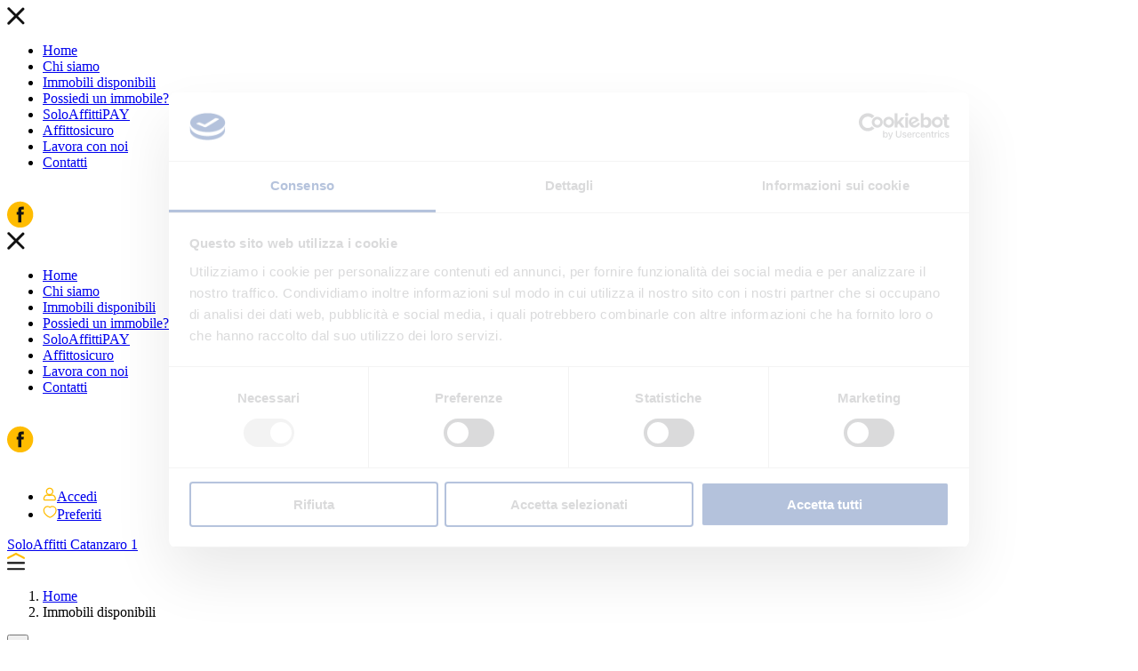

--- FILE ---
content_type: text/html; charset=UTF-8
request_url: https://www.soloaffitti.it/immobili?company=431+selected_page%3D16+selected_page%3D5+selected_page%3D3&selected_page=18
body_size: 13370
content:
<!DOCTYPE HTML>
<html prefix="og: http://ogp.me/ns#" lang="it">
<head>
<script src="https://www.soloaffitti.it/apijs_combined?mwv=1.1.19"></script>
<link rel="stylesheet" href="https://www.soloaffitti.it/userfiles/modules/microweber/css/ui.css?v=1.1.19" type="text/css" />
<meta http-equiv="Content-Type" content="text/html; charset=UTF-8">
<meta http-equiv="X-UA-Compatible" content="IE=edge">
<meta name="viewport" content="width=device-width, initial-scale=1, user-scalable=no">
<link rel="icon" type="image/png" href="https://www.soloaffitti.it/userfiles/templates/soloaffitti/assets/images/favicon.png">
<link rel="shortcut icon" type="image/png" href="https://www.soloaffitti.it/userfiles/templates/soloaffitti/assets/images/favicon.png">
<title>SoloAffitti</title>
<!--  Site Meta Data  --><meta name="keywords" content="affitto casa, immobili in affitto, case in affitto, affittare casa">
<meta name="description" content="Affitto Case Appartamenti Immobili Uffici Ville | SoloAffitti">
<!--  Site Open Graph Meta Data  --><meta property="og:title" content="SoloAffitti">
<meta property="og:type" content="website">
<meta property="og:url" content="https://www.soloaffitti.it/immobili?company=431+selected_page%3D16+selected_page%3D5+selected_page%3D3 selected_page=18">
<meta property="og:image" content="">
<meta property="og:description" content="Affitto Case Appartamenti Immobili Uffici Ville | SoloAffitti">
<meta property="og:site_name" content="SoloAffitti">
<!--  Loading JavaScripts  --><script>
        mw.require('fonts.js');
        mw.lib.require('bootstrap3');
    </script><script>
            $(document).ready(function() {
                                    console.log('Mark as logged out');
                    document.cookie = 'mw-logged-in=null;expires=Thu, 01 Jan 1970 00:00:01 GMT;path=/';
                                if (!mw.liveedit) {

                    /* Swiper */

                    $('.swiper-container').each(function() {

                        let slidesPerViewXs = $(this).data('slides-per-view-xs') ? $(this).data('slides-per-view-xs') : 1;
                        let slidesPerViewSm = $(this).data('slides-per-view-sm') ? $(this).data('slides-per-view-sm') : 2;
                        let spaceBetweenSm = $(this).data('space-between-sm') ? $(this).data('space-between-sm') : 30;

                        let swiperContainer = new Swiper($(this)[0], {

                            spaceBetween: 15,

                            pagination: {
                                el: '.swiper-pagination',
                                type: 'bullets',
                                clickable: true
                            },

                            breakpoints: {
                                320: {
                                    slidesPerView: slidesPerViewXs,
                                    spaceBetween: 10
                                },
                                575: {
                                    slidesPerView: slidesPerViewSm,
                                    spaceBetween: 10
                                },
                                992: {
                                    slidesPerView: $(this).data('slides-per-view'),
                                    spaceBetween: spaceBetweenSm
                                }
                            }
                        });
                    });
                }
            });
        </script><script src="https://unpkg.com/swiper@6.8.4/swiper-bundle.js"></script><script src="https://unpkg.com/swiper@6.8.4/swiper-bundle.min.js"></script><script type="text/javascript" src="https://www.soloaffitti.it/userfiles/templates/soloaffitti/assets/js/jquery.validate.min.js"></script><script type="text/javascript" src="https://www.soloaffitti.it/userfiles/templates/soloaffitti/assets/js/scripts.js"></script><script type="text/javascript" src="https://www.soloaffitti.it/userfiles/templates/soloaffitti/assets/js/form.js"></script><script type="text/javascript" src="https://maps.googleapis.com/maps/api/js?key=AIzaSyBtxYHHIPCYXIXRZEwKvOjCbxCbTj5Ya-Q&libraries=places"></script><!--  Loading CSS  --><link rel="stylesheet" href="https://unpkg.com/swiper@6.8.4/swiper-bundle.css">
<link rel="stylesheet" href="https://unpkg.com/swiper@6.8.4/swiper-bundle.min.css">
<link href="https://fonts.googleapis.com/css2?family=Montserrat:wght@400;500;600;700;800&amp;family=Roboto:wght@400;500;700&amp;display=swap" rel="stylesheet">
<link rel="stylesheet" type="text/css" href="https://www.soloaffitti.it/userfiles/templates/soloaffitti/assets/css/style.css">
<link rel="stylesheet" type="text/css" href="https://www.soloaffitti.it/userfiles/templates/soloaffitti/assets/css/minisites.css">
<meta name="google-site-verification" content="www.soloaffitti.it">
<link rel="shortcut icon" href="https://www.soloaffitti.it/userfiles/media/soloaffitti.it/favicon-3.png" />
<link rel="stylesheet" href="https://www.soloaffitti.it/userfiles/modules/soloaffitti_extended_custom_fields/css/style.css" type="text/css" media="all">
<link rel="stylesheet" href="https://www.soloaffitti.it/userfiles/modules/soloaffitti_global_module/css/style.css" type="text/css" media="all">
<link rel="stylesheet" href="https://www.soloaffitti.it/api_nosession/template/print_custom_css" id="mw-custom-user-css" type="text/css" /><!-- Google Tag Manager -->
<script>(function(w,d,s,l,i){w[l]=w[l]||[];w[l].push({'gtm.start':
new Date().getTime(),event:'gtm.js'});var f=d.getElementsByTagName(s)[0],
j=d.createElement(s),dl=l!='dataLayer'?'&l='+l:'';j.async=true;j.src=
'https://www.googletagmanager.com/gtm.js?id='+i+dl;f.parentNode.insertBefore(j,f);
})(window,document,'script','dataLayer','GTM-5MDKD62');</script>
<!-- End Google Tag Manager -->
<meta name="google-site-verification" content="QTRRrYdQ1QBWCF528KTxmPA-AXPN7dMXZHQctBcryN4" />

<meta name="generator" content="Microweber" />
</head>
<body>
<div class="minisite-menu-close-container">
    <div class="container minisite-menu-close-wrapper">
        <a id="minisite-menu-close">
            <svg width="20" height="20" viewbox="0 0 20 20" fill="none" xmlns="http://www.w3.org/2000/svg"><path d="M19.1497 2.89307L2.58502 19.4578C2.10883 19.934 1.28923 19.8627 0.722296 19.2957C0.155362 18.7288 0.0840649 17.9092 0.560258 17.433L17.125 0.868304C17.6012 0.392112 18.4208 0.463409 18.9877 1.03034C19.5546 1.59728 19.5919 2.45089 19.1497 2.89307Z" fill="#121212"></path><path d="M17.1249 19.091L0.560155 2.52632C0.0839626 2.05013 0.155259 1.23053 0.722191 0.663598C1.28912 0.0966648 2.10872 0.0253688 2.58492 0.501561L19.1496 17.0663C19.6258 17.5425 19.5545 18.3621 18.9876 18.929C18.4206 19.4959 17.567 19.5332 17.1249 19.091Z" fill="#121212"></path></svg></a>
    </div>
</div>
<div id="minisite-menu-overlay">
    <div class="container minisite-menu-overlay-container">
        <div class=' module module-menu '   data-mw-title="Menu" name="menu_agenzia_catanzaro-1"   id="minisite-navmenu-catanzaro-1"   template="navbar"   data-type="menu"   parent-module="menu"   parent-module-id="minisite-navmenu-catanzaro-1"  >
<script>mw.moduleCSS("https://www.soloaffitti.it/userfiles/templates/soloaffitti/modules/menu/style.css", true);</script>



<div class="module-navigation module-navigation-default">
      <ul role="menu"  id=""  class="nav menu_474  menu-root menu-item-id-475 menu-item-parent-474" ><li  class="menu_element    depth-0" data-item-id="475" ><a itemprop="url" data-item-id="475" class="menu_element_link   menu-root menu-item-id-475 menu-item-parent-474 depth-0  "   href="https://www.soloaffitti.it/agenzia/catanzaro-1">Home</a></li><li  class="menu_element    depth-0" data-item-id="2714" ><a itemprop="url" data-item-id="2714" class="menu_element_link   first-child child-0 menu-item-id-2714 menu-item-parent-474 depth-0  "   href="https://www.soloaffitti.it/agenzia/catanzaro-1/chi-siamo">Chi siamo</a></li><li  class="menu_element    depth-0" data-item-id="476" ><a itemprop="url" data-item-id="476" class="menu_element_link   first-child child-0 menu-item-id-476 menu-item-parent-474 depth-0  "   href="https://www.soloaffitti.it/immobili?company=431">Immobili disponibili</a></li><li  class="menu_element    depth-0" data-item-id="478" ><a itemprop="url" data-item-id="478" class="menu_element_link   first-child child-0 menu-item-id-478 menu-item-parent-474 depth-0  "   href="https://www.soloaffitti.it/agenzia/catanzaro-1/possiedi-un-immobile">Possiedi un immobile?</a></li><li  class="menu_element    depth-0" data-item-id="2994" ><a itemprop="url" data-item-id="2994" class="menu_element_link   first-child child-0 menu-item-id-2994 menu-item-parent-474 depth-0  "   href="https://www.soloaffitti.it/agenzia/catanzaro-1/soloaffittipay">SoloAffittiPAY</a></li><li  class="menu_element    depth-0" data-item-id="479" ><a itemprop="url" data-item-id="479" class="menu_element_link   first-child child-0 menu-item-id-479 menu-item-parent-474 depth-0  "   href="https://www.soloaffitti.it/agenzia/catanzaro-1/affittosicuro">Affittosicuro</a></li><li  class="menu_element    depth-0" data-item-id="480" ><a itemprop="url" data-item-id="480" class="menu_element_link   first-child child-0 menu-item-id-480 menu-item-parent-474 depth-0  "   href="https://www.soloaffitti.it/agenzia/catanzaro-1/lavora-con-noi">Lavora con noi</a></li><li  class="menu_element    depth-0" data-item-id="477" ><a itemprop="url" data-item-id="477" class="menu_element_link   first-child child-0 menu-item-id-477 menu-item-parent-474 depth-0  "   href="https://www.soloaffitti.it/agenzia/catanzaro-1/contatti">Contatti</a></li></ul></div>
</div><div class="header-mobile-contacts">
            <a href="tel:+39096134464">
                <img src="https://www.soloaffitti.it/userfiles/templates/soloaffitti/assets/images/phone-header.svg" alt=""></a>
                                        <a href="tel:+393386906595">
                    <img src="https://www.soloaffitti.it/userfiles/templates/soloaffitti/assets/images/mobile-header.svg" alt=""></a>
                                        <a href="tel:+393317779677">
                    <img src="https://www.soloaffitti.it/userfiles/templates/soloaffitti/assets/images/mobile-header.svg" alt=""></a>
                        <a href="mailto:catanzaro1@soloaffitti.it">
                <img src="https://www.soloaffitti.it/userfiles/templates/soloaffitti/assets/images/mail-header.svg" alt=""></a>
        </div>
        <div class="header-social-icons">
                            <a target="_blank" href="https://www.facebook.com/soloaffitticatanzaro/app/152780371507319/">
                    <svg width="30" height="31" viewbox="0 0 30 31" fill="none" xmlns="http://www.w3.org/2000/svg"><path d="M14.6872 30.1312C6.58673 30.1312 0 23.5445 0 15.444C0 7.34357 6.58673 0.756836 14.6872 0.756836C22.7876 0.756836 29.3744 7.34357 29.3744 15.444C29.3744 23.5854 22.8286 30.1312 14.6872 30.1312Z" fill="#ffbc00"></path><path d="M12.478 24.3217H16.0373V15.403H18.5329L18.7783 12.4165H16.0373C16.0373 12.4165 16.0373 11.3119 16.0373 10.6982C16.0373 10.0027 16.16 9.71632 16.8555 9.71632C17.3873 9.71632 18.7783 9.71632 18.7783 9.71632V6.60706C18.7783 6.60706 16.7328 6.60706 16.3236 6.60706C13.6644 6.60706 12.478 7.79349 12.478 10.0027C12.478 11.9664 12.478 12.3756 12.478 12.3756H10.637V15.403H12.478V24.3217Z" fill="#121212"></path></svg></a>
                                                        </div>
    </div>
</div>
<div class="minisite-sidebar-menu-container">
    <a id="minisite-sidebar-menu-close">
        <svg width="20" height="20" viewbox="0 0 20 20" fill="none" xmlns="http://www.w3.org/2000/svg"><path d="M19.1497 2.89307L2.58502 19.4578C2.10883 19.934 1.28923 19.8627 0.722296 19.2957C0.155362 18.7288 0.0840649 17.9092 0.560258 17.433L17.125 0.868304C17.6012 0.392112 18.4208 0.463409 18.9877 1.03034C19.5546 1.59728 19.5919 2.45089 19.1497 2.89307Z" fill="#121212"></path><path d="M17.1249 19.091L0.560155 2.52632C0.0839626 2.05013 0.155259 1.23053 0.722191 0.663598C1.28912 0.0966648 2.10872 0.0253688 2.58492 0.501561L19.1496 17.0663C19.6258 17.5425 19.5545 18.3621 18.9876 18.929C18.4206 19.4959 17.567 19.5332 17.1249 19.091Z" fill="#121212"></path></svg></a>
    <div id="minisite-sidebar-menu">
        <div class="menu-sidebar-menu-container">
            <div class=' module module-menu '   data-mw-title="Menu" name="menu_agenzia_catanzaro-1"   id="minisite-navmenu-catanzaro-1"   template="navbar"   data-type="menu"   parent-module="menu"   parent-module-id="minisite-navmenu-catanzaro-1"  >
<script>mw.moduleCSS("https://www.soloaffitti.it/userfiles/templates/soloaffitti/modules/menu/style.css", true);</script>



<div class="module-navigation module-navigation-default">
      <ul role="menu"  id=""  class="nav menu_474  first-child child-0 menu-item-id-475 menu-item-parent-474" ><li  class="menu_element    depth-0" data-item-id="475" ><a itemprop="url" data-item-id="475" class="menu_element_link   first-child child-0 menu-item-id-475 menu-item-parent-474 depth-0  "   href="https://www.soloaffitti.it/agenzia/catanzaro-1">Home</a></li><li  class="menu_element    depth-0" data-item-id="2714" ><a itemprop="url" data-item-id="2714" class="menu_element_link   first-child child-0 menu-item-id-2714 menu-item-parent-474 depth-0  "   href="https://www.soloaffitti.it/agenzia/catanzaro-1/chi-siamo">Chi siamo</a></li><li  class="menu_element    depth-0" data-item-id="476" ><a itemprop="url" data-item-id="476" class="menu_element_link   first-child child-0 menu-item-id-476 menu-item-parent-474 depth-0  "   href="https://www.soloaffitti.it/immobili?company=431">Immobili disponibili</a></li><li  class="menu_element    depth-0" data-item-id="478" ><a itemprop="url" data-item-id="478" class="menu_element_link   first-child child-0 menu-item-id-478 menu-item-parent-474 depth-0  "   href="https://www.soloaffitti.it/agenzia/catanzaro-1/possiedi-un-immobile">Possiedi un immobile?</a></li><li  class="menu_element    depth-0" data-item-id="2994" ><a itemprop="url" data-item-id="2994" class="menu_element_link   first-child child-0 menu-item-id-2994 menu-item-parent-474 depth-0  "   href="https://www.soloaffitti.it/agenzia/catanzaro-1/soloaffittipay">SoloAffittiPAY</a></li><li  class="menu_element    depth-0" data-item-id="479" ><a itemprop="url" data-item-id="479" class="menu_element_link   first-child child-0 menu-item-id-479 menu-item-parent-474 depth-0  "   href="https://www.soloaffitti.it/agenzia/catanzaro-1/affittosicuro">Affittosicuro</a></li><li  class="menu_element    depth-0" data-item-id="480" ><a itemprop="url" data-item-id="480" class="menu_element_link   first-child child-0 menu-item-id-480 menu-item-parent-474 depth-0  "   href="https://www.soloaffitti.it/agenzia/catanzaro-1/lavora-con-noi">Lavora con noi</a></li><li  class="menu_element    depth-0" data-item-id="477" ><a itemprop="url" data-item-id="477" class="menu_element_link   first-child child-0 menu-item-id-477 menu-item-parent-474 depth-0  "   href="https://www.soloaffitti.it/agenzia/catanzaro-1/contatti">Contatti</a></li></ul></div>
</div><div class="header-mobile-contacts">
                                    <a href="tel:+39096134464">
                        <img src="https://www.soloaffitti.it/userfiles/templates/soloaffitti/assets/images/phone-header.svg" alt=""></a>
                                                                    <a href="tel:+393386906595">
                        <img src="https://www.soloaffitti.it/userfiles/templates/soloaffitti/assets/images/mobile-header.svg" alt=""></a>
                                                    <a href="tel:+393317779677">
                        <img src="https://www.soloaffitti.it/userfiles/templates/soloaffitti/assets/images/mobile-header.svg" alt=""></a>
                                <a href="mailto:catanzaro1@soloaffitti.it">
                    <img src="https://www.soloaffitti.it/userfiles/templates/soloaffitti/assets/images/mail-header.svg" alt=""></a>
            </div>
            <div class="header-social-icons">
                                    <a target="_blank" href="https://www.facebook.com/soloaffitticatanzaro/app/152780371507319/">
                        <svg width="30" height="31" viewbox="0 0 30 31" fill="none" xmlns="http://www.w3.org/2000/svg"><path d="M14.6872 30.1312C6.58673 30.1312 0 23.5445 0 15.444C0 7.34357 6.58673 0.756836 14.6872 0.756836C22.7876 0.756836 29.3744 7.34357 29.3744 15.444C29.3744 23.5854 22.8286 30.1312 14.6872 30.1312Z" fill="#ffbc00"></path><path d="M12.478 24.3217H16.0373V15.403H18.5329L18.7783 12.4165H16.0373C16.0373 12.4165 16.0373 11.3119 16.0373 10.6982C16.0373 10.0027 16.16 9.71632 16.8555 9.71632C17.3873 9.71632 18.7783 9.71632 18.7783 9.71632V6.60706C18.7783 6.60706 16.7328 6.60706 16.3236 6.60706C13.6644 6.60706 12.478 7.79349 12.478 10.0027C12.478 11.9664 12.478 12.3756 12.478 12.3756H10.637V15.403H12.478V24.3217Z" fill="#121212"></path></svg></a>
                                                                            </div>
        </div>
    </div>
</div>
<div id="minisite-header-wrapper">
    <div id="main-header">
        <div class="container main-header-container">
            <div class="row">
                <div class="col-xs-4 col-sm-2 col-md-3 logo">
                    <a href="https://www.soloaffitti.it/"><img src="https://www.soloaffitti.it/userfiles/templates/soloaffitti/assets/images/logo.svg" alt=""></a>
                </div>
                <div class="col-xs-8 col-sm-10 col-md-9 top-menu">
                    <ul>
<li>
                                                            <a href="https://www.soloaffitti.it/login">
                                    <svg width="16" height="16" viewbox="0 0 12 12" fill="none" xmlns="http://www.w3.org/2000/svg"><path d="M8.56092 3.6944C8.56092 2.21879 7.35361 1.01147 5.878 1.01147C4.40239 1.01147 3.19507 2.21879 3.19507 3.6944C3.19507 5.17001 4.40239 6.37733 5.878 6.37733C7.35361 6.37733 8.56092 5.17001 8.56092 3.6944Z" stroke="#ffbc00"></path><path d="M6.93902 6.93829C6.59756 7.04805 6.2439 7.10903 5.87805 7.10903C5.5122 7.10903 5.15854 7.04805 4.81707 6.93829C3.7439 6.58464 2.54878 6.87732 1.84146 7.74317C1.31707 8.38951 1 9.21878 1 10.109C1 10.609 1.40244 11.0115 1.90244 11.0115H9.85366C10.3537 11.0115 10.7561 10.609 10.7561 10.109C10.7561 9.21878 10.439 8.38951 9.91463 7.74317C9.19512 6.87732 8.0122 6.58464 6.93902 6.93829Z" stroke="#ffbc00"></path></svg><span>Accedi</span>
                                </a>
                                                    </li>
                        <li>
                            <a href="https://www.soloaffitti.it/profile">
                                <svg width="16" height="16" viewbox="0 0 13 12" fill="none" xmlns="http://www.w3.org/2000/svg"><path d="M8.8125 1.01147C7.98437 1.01147 7.21875 1.30835 6.625 1.79272C6.03125 1.30835 5.26562 1.01147 4.4375 1.01147C2.53125 1.01147 1 2.62085 1 4.76147C1 7.88647 4.79687 10.3552 6.625 11.0115C8.53125 10.4177 12.25 7.91772 12.25 4.76147C12.25 2.57397 10.7187 1.01147 8.8125 1.01147Z" stroke="#ffbc00"></path></svg><span>Preferiti</span>
                            </a>
                        </li>
                    </ul>
</div>
            </div>
        </div>
    </div>
    <div id="minisite-header">
        <div class="container minisite-header-container">
            <div class="row">
                <div class="company-name-container col-xs-9 col-sm-8 col-md-8 col-lg-8 heading">
                                        <a href="https://www.soloaffitti.it/agenzia/catanzaro-1">
                        <span class="soloaffitti-name">SoloAffitti</span> <span class="company-name">Catanzaro 1</span>
                    </a>
                </div>
                                    <div class="col-xs-3 col-sm-4 col-md-4 col-lg-4 minisite-menu-burger">
                        <a id="minisite-menu-button">
                            <svg width="20" height="20" viewbox="0 0 20 20" fill="none"><g clip-path="url(#clip0)"><path d="M19.0689 19.4214H0.931099C0.409683 19.4214 0 18.9336 0 18.3129C0 17.6921 0.409683 17.2043 0.931099 17.2043H19.0689C19.5903 17.2043 20 17.6921 20 18.3129C20 18.9336 19.5531 19.4214 19.0689 19.4214Z" fill="#121212"></path><path d="M19.0689 12.4597H0.931099C0.409683 12.4597 0 11.972 0 11.3512C0 10.7304 0.409683 10.2427 0.931099 10.2427H19.0689C19.5903 10.2427 20 10.7304 20 11.3512C20 11.972 19.5531 12.4597 19.0689 12.4597Z" fill="#121212"></path><path d="M19.0689 6.91679C18.9572 6.91679 18.8082 6.87245 18.6965 6.82811L9.9814 2.30534L1.30356 6.82811C0.819391 7.09415 0.297975 6.82811 0.0745117 6.25167C-0.148952 5.67524 0.0745117 5.05447 0.558683 4.78843L9.60896 0.0882924C9.83243 -0.0447303 10.1304 -0.0447303 10.3538 0.0882924L19.4041 4.78843C19.8883 5.05447 20.0745 5.67524 19.8883 6.25167C19.7393 6.69508 19.4041 6.91679 19.0689 6.91679Z" fill="#ffbc00"></path></g><defs><clippath id="clip0"><rect width="20" height="19.4213" fill="white"></rect></clippath></defs></svg></a>
                    </div>
                            </div>
        </div>

        <nav id="breadcrumb_section" aria-label="breadcrumb"><ol class="breadcrumb " id="breadcrumb_list">
<li class="breadcrumb-item"><a href="https://www.soloaffitti.it/agenzia/catanzaro-1">Home</a></li>

            </ol></nav>
</div>
</div>


<script>
    var currentLocation = window.location.href;
    var substring = "immobili?company=";
    var pagine = currentLocation.split("/");
    var pagina = "";
    var link = "";

    if (pagine.length > 4) {
        for (i = 5; i < pagine.length; i++) {

            pagina = pagine[i].replaceAll("-", " ");

            if (pagine.length == i + 1) {
                $("#breadcrumb_list").append(`<li class="breadcrumb-item active" aria-current="page">${pagina}</li> `);
            } else {
                link = pagine.slice(0, i + 1).join("/");

                $("#breadcrumb_list").append(`<li class="breadcrumb-item"><a href="${link}">${pagina}</a></li> `);
            }
        }
    } else {

        if (pagine.length == 4 && pagine[3].includes(substring)) {
            $("#breadcrumb_list").append(`<li class="breadcrumb-item active" aria-current="page">Immobili disponibili</li> `);
        }
    }
</script><div class="properties-results-container properties-results-container-companies container">
    <div class="row">
        <div class="col-md-4 ">
            <div class="modal" id="searchModal">
                <button type="button" id="close_search_modal" class="btn btn-close button-yellow">×</button>
                <div class="properties-filters properties-main-filters">
                    <h3 class="last-character last-character--yellow">Cerca.</h3>

                                            <input type="hidden" name="company" id="company_id" form="properties-results-page-form" value="431 selected_page=16 selected_page=5 selected_page=3"><input type="hidden" id="search_type" name="search_type" form="properties-results-page-form" value=""><div>
                            <h6>Tipologia immobile</h6>
                            <button class="properties-results-input-selector" id="property-types-selector"></button>
                            <ul class="input-selector" id="property-types">
<li data-property-type-id="house" data-property-type-label="Casa">Casa</li>
                                                                    <li data-property-type-id="shop" data-property-type-label="Negozio">Negozio</li>
                                                                    <li data-property-type-id="office" data-property-type-label="Ufficio">Ufficio</li>
                                                                    <li data-property-type-id="shed" data-property-type-label="Capannone">Capannone</li>
                                                                                                    <li data-property-type-id="room" data-property-type-label="Stanza / Posto letto">Stanza / Posto letto</li>
                                                                    <li data-property-type-id="garage-box" data-property-type-label="Garage / Posto auto">Garage / Posto auto</li>
                                                                    <li data-property-type-id="business" data-property-type-label="Attività commerciale">Attività commerciale</li>
                                                                    <li data-property-type-id="warehouse" data-property-type-label="Deposito">Deposito</li>
                                                                    <li data-property-type-id="land" data-property-type-label="Terreno">Terreno</li>
                                                            </ul>
<input type="hidden" name="property_type" id="property-type" form="properties-results-page-form" value=""><input type="hidden" id="property-type-label" form="properties-results-page-form" value="">
</div>
                    
                                            <div>
                            <h6>Sottotipologia</h6>
                            <button class="properties-results-input-selector" id="property-subtypes-selector"></button>
                            <ul class="input-selector" id="property-subtypes"></ul>
<input type="hidden" name="property_subtype" id="property-subtype" form="properties-results-page-form" value=""><input type="hidden" id="property-subtype-label" form="properties-results-page-form" value="">
</div>
                                        <div class="properties-search-submit-container">
                        <input type="submit" form="properties-results-page-form" class="mw-ui-btn btn btn-primary btn-large button button-yellow search" value="Aggiorna ricerca">
</div>
                </div>

                <div class="properties-filters properties-secondary-filters-container">
                    <h3 class="last-character last-character--yellow rotate-icon">Altri filtri.</h3>
                    <div class="properties-secondary-filters">
                        <div>
                            <h6>Vani:</h6>
                            <button class="properties-results-input-selector" id="property-rooms-selector">Qualsiasi</button>
                            <ul class="input-selector" id="rooms">
<li data-room="">Qualsiasi</li>
                                                                    <li data-room="1">1</li>
                                                                    <li data-room="2">2</li>
                                                                    <li data-room="3">3</li>
                                                                    <li data-room="4">4</li>
                                                                    <li data-room="5">5</li>
                                                                    <li data-room="6">6</li>
                                                                    <li data-room="7">7</li>
                                                                    <li data-room="8">8</li>
                                                                <li data-room="8p">8 o più</li>
                            </ul>
<input type="hidden" name="room" id="room" form="properties-results-page-form" value="">
</div>

                        <div>
                            <h6>Canone:</h6>
                            <button class="properties-results-input-selector" id="property-prices-selector">Qualsiasi</button>
                            <ul class="input-selector" id="prices">
<li data-price="">Qualsiasi</li>
                                <li data-price="400">Fino a 400€</li>
                                <li data-price="600">Da 400€ a 600€</li>
                                <li data-price="800">Da 600€ a 800€</li>
                                <li data-price="1000">Da 800€ a 1000€</li>
                                <li data-price="1500">Da 1000€ a 1500€</li>
                                <li data-price="1500p">Oltre 1500€</li>
                            </ul>
<input type="hidden" name="price" id="price" form="properties-results-page-form" value="">
</div>

                        <div>
                            <h6>Garage:</h6>
                            <button class="properties-results-input-selector" id="property-garage-boxes-selector">Qualsiasi</button>
                            <ul class="input-selector" id="garages-boxes">
<li data-garage-box="">Qualsiasi</li>
                                <li data-garage-box="garage">Garage</li>
                                <li data-garage-box="box">Posto auto</li>
                                <li data-garage-box="garage-box">Garage o Posto auto</li>
                            </ul>
<input type="hidden" name="garage_box" id="garage-box" form="properties-results-page-form" value="">
</div>

                        <div>
                            <h6>Arredato:</h6>
                            <button class="properties-results-input-selector" id="property-furnished-selector">Qualsiasi</button>
                            <ul class="input-selector" id="furnished-values">
<li data-furnished="">Qualsiasi</li>
                                <li data-furnished="y" data-furnished-label="Sì">Sì</li>
                                <li data-furnished="n" data-furnished-label="No">No</li>
                                <li data-furnished="part" data-furnished-label="Parzialmente">Parzialmente</li>
                            </ul>
<input type="hidden" name="furnished" id="furnished" form="properties-results-page-form" value=""><input type="hidden" id="furnished-label" form="properties-results-page-form" value="">
</div>

                        <div>
                            <h6>Metri quadri:</h6>
                            <button class="properties-results-input-selector" id="property-sizes-selector">Qualsiasi</button>
                            <ul class="input-selector" id="sizes">
<li data-size="">Qualsiasi</li>
                                <li data-size="50">Fino a 50mq</li>
                                <li data-size="70">Da 50mq a 70mq</li>
                                <li data-size="150">Da 70mq a 150mq</li>
                                <li data-size="300">Da 150mq a 300mq</li>
                                <li data-size="300p">Oltre i 300mq</li>
                            </ul>
<input type="hidden" name="size" id="size" form="properties-results-page-form" value="">
</div>

                        <div>
                            <h6>Numero bagni:</h6>
                            <button class="properties-results-input-selector" id="property-bathrooms-selector">Qualsiasi</button>
                            <ul class="input-selector" id="bathrooms">
<li data-bathroom="">Qualsiasi</li>
                                <li data-bathroom="1">1</li>
                                <li data-bathroom="2">2</li>
                                <li data-bathroom="3">3</li>
                                <li data-bathroom="3p">Più di 3</li>
                            </ul>
<input type="hidden" name="bathroom" id="bathroom" form="properties-results-page-form" value="">
</div>

                        
                                                    <div>
                                <h6>Riscaldamento:</h6>
                                <button class="properties-results-input-selector" id="property-heating-selector">Qualsiasi</button>
                                <ul class="input-selector" id="heating-types">
<li data-heating-type="">Qualsiasi</li>
                                                                            <li data-heating-type="364">Autonomo</li>
                                                                            <li data-heating-type="365">Autonomo elettrico</li>
                                                                            <li data-heating-type="366">Autonomo gpl</li>
                                                                            <li data-heating-type="367">Centralizzato</li>
                                                                            <li data-heating-type="100011">Centralizzato con contabilizzatori</li>
                                                                            <li data-heating-type="368">Condominiale</li>
                                                                            <li data-heating-type="14533">Valvole termostatiche</li>
                                                                    </ul>
<input type="hidden" name="heating_type" id="heating-type" form="properties-results-page-form" value="">
</div>
                        
                        <!--<div>
                        <h6>Giardino:</h6>
                        <button class="properties-results-input-selector" id="property-garden-selector">Qualsiasi</button>
                        <ul class="input-selector" id="garden-types">
                            <li data-garden-type="">Qualsiasi</li>
                            <li data-garden-type="c">Condominiale</li>
                            <li data-garden-type="p">Privato</li>
                        </ul>
                        <input type="hidden" name="garden_type" id="garden-type" form="properties-results-page-form" value="" />
                    </div>-->

                        <div>
                            <h6>Piano:</h6>
                            <button class="properties-results-input-selector" id="property-floors-selector">Qualsiasi</button>
                            <ul class="input-selector" id="floors">
<li data-floor="">Qualsiasi</li>
                                <li data-floor="i">Interrato</li>
                                <li data-floor="s">Seminterrato</li>
                                <li data-floor="t">Terra</li>
                                <li data-floor="r">Rialzato</li>
                                                                    <li data-floor="1">1</li>
                                                                    <li data-floor="2">2</li>
                                                                    <li data-floor="3">3</li>
                                                                    <li data-floor="4">4</li>
                                                                    <li data-floor="5">5</li>
                                                                    <li data-floor="6">6</li>
                                                                    <li data-floor="7">7</li>
                                                                    <li data-floor="8">8</li>
                                                                    <li data-floor="9">9</li>
                                                                    <li data-floor="10">10</li>
                                                                    <li data-floor="11">11</li>
                                                                    <li data-floor="12">12</li>
                                                                    <li data-floor="13">13</li>
                                                                    <li data-floor="14">14</li>
                                                                    <li data-floor="15">15</li>
                                                                    <li data-floor="16">16</li>
                                                                    <li data-floor="17">17</li>
                                                                    <li data-floor="18">18</li>
                                                                    <li data-floor="19">19</li>
                                                                    <li data-floor="20">20</li>
                                                                    <li data-floor="21">21</li>
                                                                    <li data-floor="22">22</li>
                                                                    <li data-floor="23">23</li>
                                                                    <li data-floor="24">24</li>
                                                                    <li data-floor="25">25</li>
                                                                    <li data-floor="26">26</li>
                                                                    <li data-floor="27">27</li>
                                                                    <li data-floor="28">28</li>
                                                                    <li data-floor="29">29</li>
                                                                    <li data-floor="30">30</li>
                                                                    <li data-floor="31">31</li>
                                                                    <li data-floor="32">32</li>
                                                                    <li data-floor="33">33</li>
                                                                    <li data-floor="34">34</li>
                                                                    <li data-floor="35">35</li>
                                                                    <li data-floor="36">36</li>
                                                                    <li data-floor="37">37</li>
                                                                    <li data-floor="38">38</li>
                                                                    <li data-floor="39">39</li>
                                                                    <li data-floor="40">40</li>
                                                                    <li data-floor="41">41</li>
                                                                    <li data-floor="42">42</li>
                                                                    <li data-floor="43">43</li>
                                                                    <li data-floor="44">44</li>
                                                                    <li data-floor="45">45</li>
                                                                    <li data-floor="46">46</li>
                                                                    <li data-floor="47">47</li>
                                                                    <li data-floor="48">48</li>
                                                                    <li data-floor="49">49</li>
                                                                    <li data-floor="50">50</li>
                                                            </ul>
<input type="hidden" name="floor" id="floor" form="properties-results-page-form" value="">
</div>

                        <div>
                            <h6>Classe energetica:</h6>
                            <button class="properties-results-input-selector" id="property-energy-class-selector">Qualsiasi</button>
                            <ul class="input-selector" id="energy-classes">
<li data-energy-class="">Qualsiasi</li>
                                <li data-energy-class="a4">A4</li>
                                <li data-energy-class="a3">A3</li>
                                <li data-energy-class="a2">A2</li>
                                <li data-energy-class="a1">A1</li>
                                <li data-energy-class="ap">A+</li>
                                <li data-energy-class="a">A</li>
                                <li data-energy-class="b">B</li>
                                <li data-energy-class="c">C</li>
                                <li data-energy-class="d">D</li>
                                <li data-energy-class="e">E</li>
                                <li data-energy-class="f">F</li>
                                <li data-energy-class="g">G</li>
                                <li data-energy-class="na">Non applicabile</li>
                                <li data-energy-class="nd">Non dichiarata</li>
                                <li data-energy-class="va">In fase di valutazione</li>
                            </ul>
<input type="hidden" name="energy_class" id="energy-class" form="properties-results-page-form" value="">
</div>

                        <div class="properties-search-results-content-checkboxes">
                            <label for="luxury">
                                <span>Di prestigio</span>
                                <input type="checkbox" name="luxury" id="luxury" value="y" form="properties-results-page-form"></label>
                            <label for="students">
                                <span>Per studenti</span>
                                <input type="checkbox" name="students" id="students" value="y" form="properties-results-page-form"></label>
                            <label for="rent-to-buy">
                                <span>Compraffittando</span>
                                <input type="checkbox" name="rent_to_buy" id="rent-to-buy" value="y" form="properties-results-page-form"></label>
                            <!-- <label for="heating">
                            <span>Riscaldamento</span>
                            <input type="checkbox" name="heating" id="heating" value="y" form="properties-results-page-form" />
                        </label> -->
                            <label for="balcony">
                                <span>Balcone e/o terrazzo</span>
                                <input type="checkbox" name="balcony" id="balcony" value="y" form="properties-results-page-form"></label>
                            <label for="balcony">
                                <span>Giardino</span>
                                <input type="checkbox" name="garden" id="garden" value="y" form="properties-results-page-form"></label>
                            <!--<label for="air">
                            <span>Aria condizionata</span>
                            <input type="checkbox" name="air" id="air" value="y" form="properties-results-page-form" />
                        </label>
                        <label for="virtual-tour">
                            <span>Virtual Tour</span>
                            <input type="checkbox" name="virtual_tour" id="virtual-tour" form="properties-results-page-form" value="y" />
                        </label>-->
                        </div>

                        <div>
                            <label for="reference">
                                <span>Riferimento immobile</span>
                                <input type="text" name="reference" id="reference" form="properties-results-page-form" placeholder="es. CE03-AB001" value=""></label>
                        </div>
                        <div class="properties-search-submit-container">
                            <input type="submit" form="properties-results-page-form" class="mw-ui-btn btn btn-primary btn-large button button-yellow search" value="Aggiorna ricerca">
</div>
                    </div>

                </div>
            </div>

            <div class="hidden-xs">
                <div class="properties-compare" style="display: none">
    <h2 class="last-character last-character--yellow">Immobili in comparazione.</h2>
    <form action="https://www.soloaffitti.it/compara" method="post">
        <div class="compared-properties"></div>
        <button type="submit" class="contact-form-button" name="properties_compare">
            Vedi dettagli comparazione
        </button>
    </form>
</div>
            </div>
        </div>
        <div class="col-md-8 properties-search-results-content">
                            <h3>Spiacente, non ci sono immobili che soddisfano la ricerca effettuata.</h3>

                <div class="properties-search-save">
    <div class="properties-search-save-inner-container">
        <h2 class="last-character last-character--yellow">Salva le tue ricerche e ricevi gli annunci.</h2>
        <div class="properties-search-save-form">
            <form action="" id="properties-search-save" method="post">
                <input type="email" title="Inserire un indirizzo e-mail valido" pattern="[a-z0-9._%+-]+@[a-z0-9.-]+\.[a-z]{2,}$" name="properties_search_email" id="properties-search-email" required placeholder="Mail"><a class="contact-form-checkboxes-collapse-button" data-toggle="collapse" href="#collapseFormCheckboxesPropertiesSearchSave" role="button" aria-expanded="false" aria-controls="collapseFormCheckboxes">
                    Informativa sul trattamento dei dati personali*
                </a>
                <div class="collapse" id="collapseFormCheckboxesPropertiesSearchSave">
                    <div class="collapse-checkbox-body">
                        <div class=' module module-soloaffitti-extended-custom-fields-templates-checkbox ' id='module-soloaffitti-extended-custom-fields-templates-checkbox-3082'  data-for="module"   name="acceptance_privacy"   label="Confermo di aver preso visione dell'informativa*"   value="privacy"   required="1"   data-type="soloaffitti_extended_custom_fields/templates/checkbox"   id="module-soloaffitti-extended-custom-fields-templates-checkbox-3082"   parent-module="soloaffitti_extended_custom_fields/templates/checkbox"   parent-module-id="module-soloaffitti-extended-custom-fields-templates-checkbox-3082"  ><div class="mw-flex-col-md-12">
    <div class="mw-ui-field-holder custom-fields-type-checkbox">
        <div class="mw-customfields-checkboxes">
            <label class="mw-ui-check">
                <input type="checkbox" required name="acceptance_privacy" id="field-module-soloaffitti-extended-custom-fields-templates-checkbox-3082"  data-custom-field-id="module-soloaffitti-extended-custom-fields-templates-checkbox-3082" value="1" />
                <span></span>
                <span>Confermo di aver preso visione dell'informativa*</span>
            </label>
        </div>
    </div>
</div>
</div><div class=' module module-soloaffitti-extended-custom-fields-templates-checkbox ' id='module-soloaffitti-extended-custom-fields-templates-checkbox-3083--1'  data-for="module"   name="acceptance_marketing"   label="Consento al trattamento dei dati personali per svolgere attività di marketing"   value="marketing"   data-type="soloaffitti_extended_custom_fields/templates/checkbox"   id="module-soloaffitti-extended-custom-fields-templates-checkbox-3083--1"   parent-module="soloaffitti_extended_custom_fields/templates/checkbox"   parent-module-id="module-soloaffitti-extended-custom-fields-templates-checkbox-3083--1"  ><div class="mw-flex-col-md-12">
    <div class="mw-ui-field-holder custom-fields-type-checkbox">
        <div class="mw-customfields-checkboxes">
            <label class="mw-ui-check">
                <input type="checkbox" name="acceptance_marketing" id="field-module-soloaffitti-extended-custom-fields-templates-checkbox-3083--1"  data-custom-field-id="module-soloaffitti-extended-custom-fields-templates-checkbox-3083--1" value="1" />
                <span></span>
                <span>Consento al trattamento dei dati personali per svolgere attività di marketing</span>
            </label>
        </div>
    </div>
</div>
</div><div class=' module module-soloaffitti-extended-custom-fields-templates-checkbox ' id='module-soloaffitti-extended-custom-fields-templates-checkbox-3084--2'  data-for="module"   name="acceptance_profiling"   label="Consento al trattamento dei dati personali per svolgere analisi e attività di profilazione"   value="profiling"   data-type="soloaffitti_extended_custom_fields/templates/checkbox"   id="module-soloaffitti-extended-custom-fields-templates-checkbox-3084--2"   parent-module="soloaffitti_extended_custom_fields/templates/checkbox"   parent-module-id="module-soloaffitti-extended-custom-fields-templates-checkbox-3084--2"  ><div class="mw-flex-col-md-12">
    <div class="mw-ui-field-holder custom-fields-type-checkbox">
        <div class="mw-customfields-checkboxes">
            <label class="mw-ui-check">
                <input type="checkbox" name="acceptance_profiling" id="field-module-soloaffitti-extended-custom-fields-templates-checkbox-3084--2"  data-custom-field-id="module-soloaffitti-extended-custom-fields-templates-checkbox-3084--2" value="1" />
                <span></span>
                <span>Consento al trattamento dei dati personali per svolgere analisi e attività di profilazione</span>
            </label>
        </div>
    </div>
</div>
</div>
</div>
                </div>
                <input type="submit" class="mw-ui-btn btn btn-primary btn-large button button-yellow" value="Salva la ricerca">
</form>
        </div>
    </div>
</div>

<script>
    $("#properties-search-save input[type='submit']").click(function(){
        var unchecked = $('.collapse-checkbox-body input[type="checkbox"]:required:not(:checked)');
        if(unchecked && unchecked.length){
            $('.collapse').collapse('show');
        }
    });
</script><form action="https://www.soloaffitti.it/immobili" id="properties-results-page-form" method="get">
                            </form>

        </div>
        <div class="visible-xs">
            <div class="properties-compare" style="display: none">
    <h2 class="last-character last-character--yellow">Immobili in comparazione.</h2>
    <form action="https://www.soloaffitti.it/compara" method="post">
        <div class="compared-properties"></div>
        <button type="submit" class="contact-form-button" name="properties_compare">
            Vedi dettagli comparazione
        </button>
    </form>
</div>
        </div>
    </div>
</div>
<div class="mobile-sticky-bar visible-xs">
    <button type="button" data-toggle="modal" data-target="#searchModal" class="mw-ui-btn btn btn-primary btn-large button button-yellow search" value="Aggiorna ricerca">Affina Ricerca</button>
</div>
<script>
    $(function() {
        $('[data-toggle="tooltip"]').tooltip()
    })
</script><!-- <module type="layouts" template="text-and-contact-form-9" /> --><div class='nodrop module module-layouts ' id='module-layouts-3085'  data-mw-title="Layouts" template="minisite-footer"   company-name="Catanzaro 1"   company-address="Via Corace, 1"   company-zip-code="88100"   company-city="Catanzaro"   company-province="CZ"   company-phone-prefix-int="+39"   company-phone-prefix="0961"   company-phone="34464"   company-cell-prefix="338"   company-cell="6906595"   company-cell-alt-prefix="331"   company-cell-alt="7779677"   company-email="catanzaro1@soloaffitti.it"   company-facebook="https://www.facebook.com/soloaffitticatanzaro/app/152780371507319/"   data-type="layouts"   id="module-layouts-3085"   parent-module="layouts"   parent-module-id="module-layouts-3085"  ><script>
    mw.lib.require('bootstrap3ns');
</script>
<script>mw.lib.require('material_icons');</script>
<script>mw.moduleCSS("https://www.soloaffitti.it/userfiles/modules/layouts/styles.css"); </script>

<div class="bootstrap3ns">
    <div id="minisite-footer" field="minisite-footer-module-layouts-3085" rel="global" style="background-image: url('https://www.soloaffitti.it/userfiles/templates/soloaffitti/assets/images/footer-minisite-bg.jpg');">
    <div class="container footer-container">
        <div class="footer-col-1 col-sm-12 col-md-6 footer-logo">
            <img src="https://www.soloaffitti.it/userfiles/templates/soloaffitti/assets/images/logo-footer.svg" alt="" />
        </div>
        <div class="footer-col-2 col-sm-6 col-md-3">
            <h6 class="footer-heading">Dove siamo<span>.</span></h6>
            <div class="footer-info">
                                    <div>Catanzaro 1</div>
                                                    <div>Via Corace, 1 - 88100</div>
                                                    <div>Catanzaro (CZ)</div>
                            </div>
        </div>
        <div class="footer-col-3 col-sm-6 col-md-3">
            <div class="footer-info">
                <h6 class="footer-heading">Contatti<span>.</span></h6>
                                    <div id="footer-phone">
                        <svg width="15" height="15" viewBox="0 0 15 15" fill="none" xmlns="http://www.w3.org/2000/svg">
                            <path fill-rule="evenodd" clip-rule="evenodd" d="M3.49474 0.236778C3.60652 0.324563 3.73206 0.442667 3.87649 0.585318C4.18592 0.889854 4.54491 1.37777 4.85295 1.84617C5.16444 2.31983 5.45307 2.81844 5.61485 3.16549C5.70655 3.36268 5.78941 3.54181 5.8475 3.69842C5.9065 3.85746 5.95553 4.0324 5.95584 4.2233C5.9565 4.6229 5.7396 4.93132 5.53067 5.21578C5.47065 5.2975 5.41965 5.36446 5.37569 5.42218C5.28094 5.54659 5.21883 5.62815 5.16911 5.72247C5.1206 5.81448 5.10645 5.88091 5.12941 5.98785C5.16251 6.14205 5.30643 6.47959 5.58588 6.92116C5.85615 7.3482 6.22618 7.82987 6.6683 8.27057C7.11032 8.71118 7.58435 9.07144 8.00288 9.33213C8.43416 9.60075 8.76629 9.73864 8.92493 9.77248C9.03534 9.79603 9.10428 9.78129 9.19647 9.7333C9.29373 9.68268 9.38026 9.61662 9.51481 9.51391C9.56769 9.47354 9.62798 9.42751 9.69926 9.37453L9.70475 9.37045C9.99019 9.15838 10.3073 8.92276 10.7093 8.92318C10.9079 8.92339 11.0862 8.97947 11.2432 9.04354C11.3931 9.10476 11.5654 9.19154 11.7544 9.28675L11.7702 9.29471C12.1015 9.46175 12.594 9.7447 13.0708 10.0531C13.5391 10.3562 14.0334 10.7099 14.3411 11.0199C14.4841 11.1644 14.603 11.2904 14.691 11.4021C14.7762 11.5103 14.8697 11.6502 14.9091 11.8242C14.9536 12.0203 14.9133 12.1833 14.872 12.2965C14.8534 12.3475 14.8314 12.3964 14.8157 12.4315C14.8132 12.4369 14.8108 12.4422 14.8085 12.4475C14.7938 12.4799 14.781 12.5083 14.7675 12.5407L14.7668 12.5423C14.6276 12.8726 14.4581 13.1893 14.2607 13.4885L14.2601 13.4894L14.2595 13.4902C13.8738 14.0697 13.5109 14.4483 12.9469 14.7111C12.6538 14.8476 12.235 14.9855 11.5841 14.9043C10.9581 14.8263 10.1436 14.5491 9.03204 13.9266C7.25326 12.929 6.01874 12.0688 4.42659 10.4811C2.83912 8.89815 2.05883 7.86498 0.965784 5.87935C-0.134609 3.88039 -0.133033 2.64768 0.181213 1.9762C0.445062 1.4124 0.827489 1.05121 1.40506 0.667501L1.4062 0.666745L1.40734 0.665995C1.70684 0.469225 2.02373 0.300295 2.35404 0.161322L2.35513 0.160863L2.35622 0.16041C2.38891 0.146827 2.4175 0.13401 2.45019 0.119357C2.45532 0.117059 2.46055 0.114716 2.46591 0.112317C2.50103 0.0965989 2.55002 0.0747465 2.60098 0.0562335C2.71396 0.0151988 2.87673 -0.0248845 3.07241 0.0192371C3.24639 0.0584656 3.38635 0.151652 3.49474 0.236778Z" fill="white" />
                        </svg>
                        <a href="tel:+39096134464">0961 34464</a>
                    </div>
                                                                    <div id="footer-cell">
                        <svg width="15" height="15" viewBox="0 0 9.51 16.9" fill="none" xmlns="http://www.w3.org/2000/svg">
                            <path class="cls-1" d="M0,8.43V1.58A1.49,1.49,0,0,1,1.57,0H8A1.49,1.49,0,0,1,9.51,1.45V15.31A1.5,1.5,0,0,1,7.92,16.9H1.51A1.47,1.47,0,0,1,0,15.47v-7Zm8.48,5.06V2.42H1V13.49ZM3.87,15.14a.88.88,0,0,0,.86.91h0a.89.89,0,1,0,0-1.77A.88.88,0,0,0,3.87,15.14Z" fill="white" />
                        </svg>
                        <a href="tel:+393386906595">338 6906595</a>
                    </div>
                                                    <div id="footer-cell2">
                        <svg width="15" height="15" viewBox="0 0 9.51 16.9" fill="none" xmlns="http://www.w3.org/2000/svg">
                            <path class="cls-1" d="M0,8.43V1.58A1.49,1.49,0,0,1,1.57,0H8A1.49,1.49,0,0,1,9.51,1.45V15.31A1.5,1.5,0,0,1,7.92,16.9H1.51A1.47,1.47,0,0,1,0,15.47v-7Zm8.48,5.06V2.42H1V13.49ZM3.87,15.14a.88.88,0,0,0,.86.91h0a.89.89,0,1,0,0-1.77A.88.88,0,0,0,3.87,15.14Z" fill="white" />
                        </svg>
                        <a href="tel:+393317779677">331 7779677</a>
                    </div>
                                <div id="footer-email">
                    <svg width="16" height="13" viewBox="0 0 16 13" fill="none" xmlns="http://www.w3.org/2000/svg">
                        <path fill-rule="evenodd" clip-rule="evenodd" d="M1.95615 0C0.875798 0 0 0.879989 0 1.96551V10.3891C0 11.4746 0.875798 12.3546 1.95615 12.3546H13.6931C14.7734 12.3546 15.6492 11.4746 15.6492 10.3891V1.96551C15.6492 0.879989 14.7734 0 13.6931 0H1.95615ZM2.95648 2.58665C2.71412 2.40047 2.36482 2.44359 2.17631 2.68297C1.98781 2.92234 2.03147 3.26732 2.27384 3.45351L7.27744 7.29715C7.4782 7.45137 7.75933 7.45137 7.96009 7.29715L12.9637 3.45351C13.2061 3.26732 13.2497 2.92234 13.0612 2.68297C12.8727 2.44359 12.5234 2.40047 12.281 2.58665L7.61876 6.1681L2.95648 2.58665Z" fill="white" />
                    </svg>
                    <a href="mailto:catanzaro1@soloaffitti.it">catanzaro1@soloaffitti.it</a>
                </div>
                <div id="footer-social">
                                            <a href="https://www.facebook.com/soloaffitticatanzaro/app/152780371507319/" target="_blank" class="social-facebook">
                            <svg width="30" height="31" viewBox="0 0 30 31" fill="none">
                                <path d="M14.6872 30.1312C6.58673 30.1312 0 23.5445 0 15.444C0 7.34357 6.58673 0.756836 14.6872 0.756836C22.7876 0.756836 29.3744 7.34357 29.3744 15.444C29.3744 23.5854 22.8286 30.1312 14.6872 30.1312Z" fill="#ffbc00" />
                                <path d="M12.478 24.3217H16.0373V15.403H18.5329L18.7783 12.4165H16.0373C16.0373 12.4165 16.0373 11.3119 16.0373 10.6982C16.0373 10.0027 16.16 9.71632 16.8555 9.71632C17.3873 9.71632 18.7783 9.71632 18.7783 9.71632V6.60706C18.7783 6.60706 16.7328 6.60706 16.3236 6.60706C13.6644 6.60706 12.478 7.79349 12.478 10.0027C12.478 11.9664 12.478 12.3756 12.478 12.3756H10.637V15.403H12.478V24.3217Z" fill="#121212" />
                            </svg>
                        </a>
                                                                                                </div>
            </div>
        </div>
    </div>
</div></div>
</div><div id="footer" rel="global" class="edit nodrop safe-mode" field="soloaffitti_footer">
<div class="container">
<div class="row">
<div class="col-sm-12"> <strong style="text-align: center;">SoloAffitti ® Spa Socio unico.</strong> Soggetta a direzione e coordinamento di: GSA Holding S.p.A. Via Tortona n 190 Cesena (FC) <br>‌P.IVA / C.F. / Iscr. Reg. Impr. fc: 02528930403 R.E.A. FO-278034 capitale sociale euro 2.000.000 i.v. - <a href="https://www.soloaffitti.it/disclaimer" id="mw-link-id-1669204146048" target="_self">Disclaimer</a> - <a href="https://www.soloaffitti.it/informativa-privacy" id="mw-link-id-1669204146055" target="_self">Informativa Privacy</a> - <a href="https://www.soloaffitti.it/cookies" id="mw-link-id-1669204146068" target="_self">Cookie Policy</a> </div>
</div>
</div>
</div>

    
<script defer>$(document).ready(function () {
            setTimeout(function () {
                var track = {referrer: document.referrer}
                $.ajax({
                    url: mw.settings.api_url+'pingstats',
                    data: track,
                    type: "POST",
                    dataType: "json"
                });
            }, 1337);
        });
        </script><style>
#powered {
display: none !important;
}
</style>
</body>
</html>
